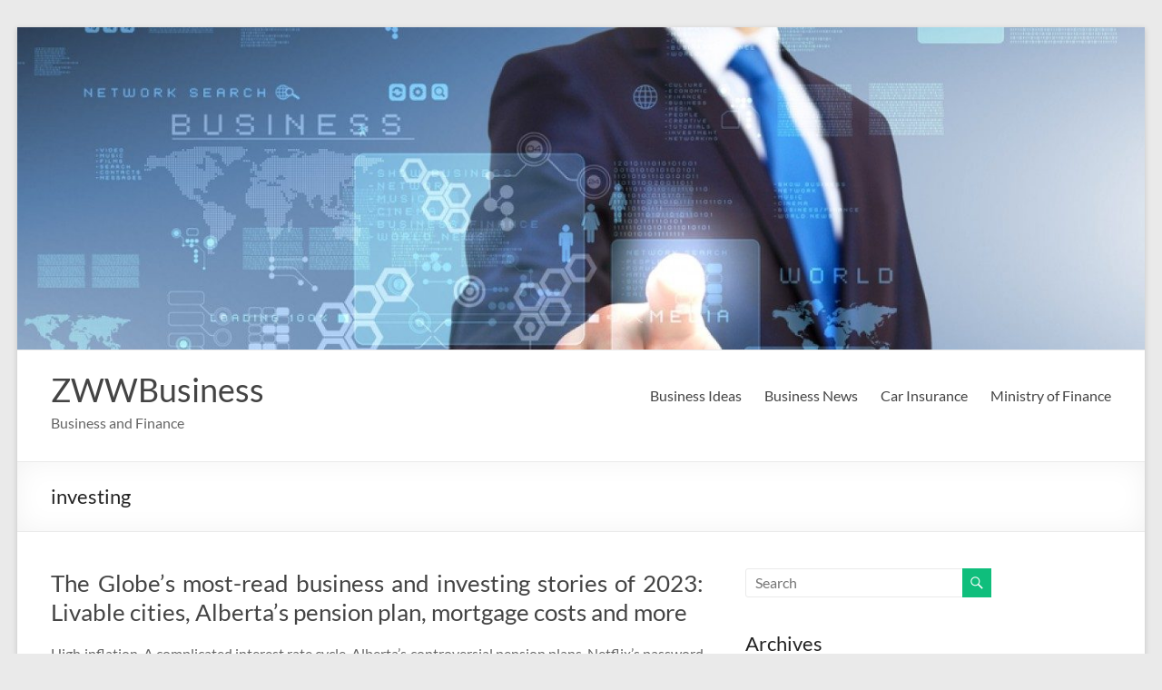

--- FILE ---
content_type: text/html; charset=UTF-8
request_url: http://www.zwwzml.com/tag/investing
body_size: 14760
content:
<!DOCTYPE html>
<!--[if IE 7]>
<html class="ie ie7" lang="en-US">
<![endif]-->
<!--[if IE 8]>
<html class="ie ie8" lang="en-US">
<![endif]-->
<!--[if !(IE 7) & !(IE 8)]><!-->
<html lang="en-US">
<!--<![endif]-->
<head>
	<meta charset="UTF-8" />
	<meta name="viewport" content="width=device-width, initial-scale=1">
	<link rel="profile" href="http://gmpg.org/xfn/11" />
	<title>investing &#8211; ZWWBusiness</title>
<meta name='robots' content='max-image-preview:large' />
<link rel="alternate" type="application/rss+xml" title="ZWWBusiness &raquo; Feed" href="http://www.zwwzml.com/feed" />
<link rel="alternate" type="application/rss+xml" title="ZWWBusiness &raquo; investing Tag Feed" href="http://www.zwwzml.com/tag/investing/feed" />
<style id='wp-img-auto-sizes-contain-inline-css' type='text/css'>
img:is([sizes=auto i],[sizes^="auto," i]){contain-intrinsic-size:3000px 1500px}
/*# sourceURL=wp-img-auto-sizes-contain-inline-css */
</style>
<style id='wp-emoji-styles-inline-css' type='text/css'>

	img.wp-smiley, img.emoji {
		display: inline !important;
		border: none !important;
		box-shadow: none !important;
		height: 1em !important;
		width: 1em !important;
		margin: 0 0.07em !important;
		vertical-align: -0.1em !important;
		background: none !important;
		padding: 0 !important;
	}
/*# sourceURL=wp-emoji-styles-inline-css */
</style>
<style id='wp-block-library-inline-css' type='text/css'>
:root{--wp-block-synced-color:#7a00df;--wp-block-synced-color--rgb:122,0,223;--wp-bound-block-color:var(--wp-block-synced-color);--wp-editor-canvas-background:#ddd;--wp-admin-theme-color:#007cba;--wp-admin-theme-color--rgb:0,124,186;--wp-admin-theme-color-darker-10:#006ba1;--wp-admin-theme-color-darker-10--rgb:0,107,160.5;--wp-admin-theme-color-darker-20:#005a87;--wp-admin-theme-color-darker-20--rgb:0,90,135;--wp-admin-border-width-focus:2px}@media (min-resolution:192dpi){:root{--wp-admin-border-width-focus:1.5px}}.wp-element-button{cursor:pointer}:root .has-very-light-gray-background-color{background-color:#eee}:root .has-very-dark-gray-background-color{background-color:#313131}:root .has-very-light-gray-color{color:#eee}:root .has-very-dark-gray-color{color:#313131}:root .has-vivid-green-cyan-to-vivid-cyan-blue-gradient-background{background:linear-gradient(135deg,#00d084,#0693e3)}:root .has-purple-crush-gradient-background{background:linear-gradient(135deg,#34e2e4,#4721fb 50%,#ab1dfe)}:root .has-hazy-dawn-gradient-background{background:linear-gradient(135deg,#faaca8,#dad0ec)}:root .has-subdued-olive-gradient-background{background:linear-gradient(135deg,#fafae1,#67a671)}:root .has-atomic-cream-gradient-background{background:linear-gradient(135deg,#fdd79a,#004a59)}:root .has-nightshade-gradient-background{background:linear-gradient(135deg,#330968,#31cdcf)}:root .has-midnight-gradient-background{background:linear-gradient(135deg,#020381,#2874fc)}:root{--wp--preset--font-size--normal:16px;--wp--preset--font-size--huge:42px}.has-regular-font-size{font-size:1em}.has-larger-font-size{font-size:2.625em}.has-normal-font-size{font-size:var(--wp--preset--font-size--normal)}.has-huge-font-size{font-size:var(--wp--preset--font-size--huge)}.has-text-align-center{text-align:center}.has-text-align-left{text-align:left}.has-text-align-right{text-align:right}.has-fit-text{white-space:nowrap!important}#end-resizable-editor-section{display:none}.aligncenter{clear:both}.items-justified-left{justify-content:flex-start}.items-justified-center{justify-content:center}.items-justified-right{justify-content:flex-end}.items-justified-space-between{justify-content:space-between}.screen-reader-text{border:0;clip-path:inset(50%);height:1px;margin:-1px;overflow:hidden;padding:0;position:absolute;width:1px;word-wrap:normal!important}.screen-reader-text:focus{background-color:#ddd;clip-path:none;color:#444;display:block;font-size:1em;height:auto;left:5px;line-height:normal;padding:15px 23px 14px;text-decoration:none;top:5px;width:auto;z-index:100000}html :where(.has-border-color){border-style:solid}html :where([style*=border-top-color]){border-top-style:solid}html :where([style*=border-right-color]){border-right-style:solid}html :where([style*=border-bottom-color]){border-bottom-style:solid}html :where([style*=border-left-color]){border-left-style:solid}html :where([style*=border-width]){border-style:solid}html :where([style*=border-top-width]){border-top-style:solid}html :where([style*=border-right-width]){border-right-style:solid}html :where([style*=border-bottom-width]){border-bottom-style:solid}html :where([style*=border-left-width]){border-left-style:solid}html :where(img[class*=wp-image-]){height:auto;max-width:100%}:where(figure){margin:0 0 1em}html :where(.is-position-sticky){--wp-admin--admin-bar--position-offset:var(--wp-admin--admin-bar--height,0px)}@media screen and (max-width:600px){html :where(.is-position-sticky){--wp-admin--admin-bar--position-offset:0px}}

/*# sourceURL=wp-block-library-inline-css */
</style><style id='wp-block-archives-inline-css' type='text/css'>
.wp-block-archives{box-sizing:border-box}.wp-block-archives-dropdown label{display:block}
/*# sourceURL=http://www.zwwzml.com/wp-includes/blocks/archives/style.min.css */
</style>
<style id='wp-block-tag-cloud-inline-css' type='text/css'>
.wp-block-tag-cloud{box-sizing:border-box}.wp-block-tag-cloud.aligncenter{justify-content:center;text-align:center}.wp-block-tag-cloud a{display:inline-block;margin-right:5px}.wp-block-tag-cloud span{display:inline-block;margin-left:5px;text-decoration:none}:root :where(.wp-block-tag-cloud.is-style-outline){display:flex;flex-wrap:wrap;gap:1ch}:root :where(.wp-block-tag-cloud.is-style-outline a){border:1px solid;font-size:unset!important;margin-right:0;padding:1ch 2ch;text-decoration:none!important}
/*# sourceURL=http://www.zwwzml.com/wp-includes/blocks/tag-cloud/style.min.css */
</style>
<style id='global-styles-inline-css' type='text/css'>
:root{--wp--preset--aspect-ratio--square: 1;--wp--preset--aspect-ratio--4-3: 4/3;--wp--preset--aspect-ratio--3-4: 3/4;--wp--preset--aspect-ratio--3-2: 3/2;--wp--preset--aspect-ratio--2-3: 2/3;--wp--preset--aspect-ratio--16-9: 16/9;--wp--preset--aspect-ratio--9-16: 9/16;--wp--preset--color--black: #000000;--wp--preset--color--cyan-bluish-gray: #abb8c3;--wp--preset--color--white: #ffffff;--wp--preset--color--pale-pink: #f78da7;--wp--preset--color--vivid-red: #cf2e2e;--wp--preset--color--luminous-vivid-orange: #ff6900;--wp--preset--color--luminous-vivid-amber: #fcb900;--wp--preset--color--light-green-cyan: #7bdcb5;--wp--preset--color--vivid-green-cyan: #00d084;--wp--preset--color--pale-cyan-blue: #8ed1fc;--wp--preset--color--vivid-cyan-blue: #0693e3;--wp--preset--color--vivid-purple: #9b51e0;--wp--preset--gradient--vivid-cyan-blue-to-vivid-purple: linear-gradient(135deg,rgb(6,147,227) 0%,rgb(155,81,224) 100%);--wp--preset--gradient--light-green-cyan-to-vivid-green-cyan: linear-gradient(135deg,rgb(122,220,180) 0%,rgb(0,208,130) 100%);--wp--preset--gradient--luminous-vivid-amber-to-luminous-vivid-orange: linear-gradient(135deg,rgb(252,185,0) 0%,rgb(255,105,0) 100%);--wp--preset--gradient--luminous-vivid-orange-to-vivid-red: linear-gradient(135deg,rgb(255,105,0) 0%,rgb(207,46,46) 100%);--wp--preset--gradient--very-light-gray-to-cyan-bluish-gray: linear-gradient(135deg,rgb(238,238,238) 0%,rgb(169,184,195) 100%);--wp--preset--gradient--cool-to-warm-spectrum: linear-gradient(135deg,rgb(74,234,220) 0%,rgb(151,120,209) 20%,rgb(207,42,186) 40%,rgb(238,44,130) 60%,rgb(251,105,98) 80%,rgb(254,248,76) 100%);--wp--preset--gradient--blush-light-purple: linear-gradient(135deg,rgb(255,206,236) 0%,rgb(152,150,240) 100%);--wp--preset--gradient--blush-bordeaux: linear-gradient(135deg,rgb(254,205,165) 0%,rgb(254,45,45) 50%,rgb(107,0,62) 100%);--wp--preset--gradient--luminous-dusk: linear-gradient(135deg,rgb(255,203,112) 0%,rgb(199,81,192) 50%,rgb(65,88,208) 100%);--wp--preset--gradient--pale-ocean: linear-gradient(135deg,rgb(255,245,203) 0%,rgb(182,227,212) 50%,rgb(51,167,181) 100%);--wp--preset--gradient--electric-grass: linear-gradient(135deg,rgb(202,248,128) 0%,rgb(113,206,126) 100%);--wp--preset--gradient--midnight: linear-gradient(135deg,rgb(2,3,129) 0%,rgb(40,116,252) 100%);--wp--preset--font-size--small: 13px;--wp--preset--font-size--medium: 20px;--wp--preset--font-size--large: 36px;--wp--preset--font-size--x-large: 42px;--wp--preset--spacing--20: 0.44rem;--wp--preset--spacing--30: 0.67rem;--wp--preset--spacing--40: 1rem;--wp--preset--spacing--50: 1.5rem;--wp--preset--spacing--60: 2.25rem;--wp--preset--spacing--70: 3.38rem;--wp--preset--spacing--80: 5.06rem;--wp--preset--shadow--natural: 6px 6px 9px rgba(0, 0, 0, 0.2);--wp--preset--shadow--deep: 12px 12px 50px rgba(0, 0, 0, 0.4);--wp--preset--shadow--sharp: 6px 6px 0px rgba(0, 0, 0, 0.2);--wp--preset--shadow--outlined: 6px 6px 0px -3px rgb(255, 255, 255), 6px 6px rgb(0, 0, 0);--wp--preset--shadow--crisp: 6px 6px 0px rgb(0, 0, 0);}:root { --wp--style--global--content-size: 760px;--wp--style--global--wide-size: 1160px; }:where(body) { margin: 0; }.wp-site-blocks > .alignleft { float: left; margin-right: 2em; }.wp-site-blocks > .alignright { float: right; margin-left: 2em; }.wp-site-blocks > .aligncenter { justify-content: center; margin-left: auto; margin-right: auto; }:where(.wp-site-blocks) > * { margin-block-start: 24px; margin-block-end: 0; }:where(.wp-site-blocks) > :first-child { margin-block-start: 0; }:where(.wp-site-blocks) > :last-child { margin-block-end: 0; }:root { --wp--style--block-gap: 24px; }:root :where(.is-layout-flow) > :first-child{margin-block-start: 0;}:root :where(.is-layout-flow) > :last-child{margin-block-end: 0;}:root :where(.is-layout-flow) > *{margin-block-start: 24px;margin-block-end: 0;}:root :where(.is-layout-constrained) > :first-child{margin-block-start: 0;}:root :where(.is-layout-constrained) > :last-child{margin-block-end: 0;}:root :where(.is-layout-constrained) > *{margin-block-start: 24px;margin-block-end: 0;}:root :where(.is-layout-flex){gap: 24px;}:root :where(.is-layout-grid){gap: 24px;}.is-layout-flow > .alignleft{float: left;margin-inline-start: 0;margin-inline-end: 2em;}.is-layout-flow > .alignright{float: right;margin-inline-start: 2em;margin-inline-end: 0;}.is-layout-flow > .aligncenter{margin-left: auto !important;margin-right: auto !important;}.is-layout-constrained > .alignleft{float: left;margin-inline-start: 0;margin-inline-end: 2em;}.is-layout-constrained > .alignright{float: right;margin-inline-start: 2em;margin-inline-end: 0;}.is-layout-constrained > .aligncenter{margin-left: auto !important;margin-right: auto !important;}.is-layout-constrained > :where(:not(.alignleft):not(.alignright):not(.alignfull)){max-width: var(--wp--style--global--content-size);margin-left: auto !important;margin-right: auto !important;}.is-layout-constrained > .alignwide{max-width: var(--wp--style--global--wide-size);}body .is-layout-flex{display: flex;}.is-layout-flex{flex-wrap: wrap;align-items: center;}.is-layout-flex > :is(*, div){margin: 0;}body .is-layout-grid{display: grid;}.is-layout-grid > :is(*, div){margin: 0;}body{padding-top: 0px;padding-right: 0px;padding-bottom: 0px;padding-left: 0px;}a:where(:not(.wp-element-button)){text-decoration: underline;}:root :where(.wp-element-button, .wp-block-button__link){background-color: #32373c;border-width: 0;color: #fff;font-family: inherit;font-size: inherit;font-style: inherit;font-weight: inherit;letter-spacing: inherit;line-height: inherit;padding-top: calc(0.667em + 2px);padding-right: calc(1.333em + 2px);padding-bottom: calc(0.667em + 2px);padding-left: calc(1.333em + 2px);text-decoration: none;text-transform: inherit;}.has-black-color{color: var(--wp--preset--color--black) !important;}.has-cyan-bluish-gray-color{color: var(--wp--preset--color--cyan-bluish-gray) !important;}.has-white-color{color: var(--wp--preset--color--white) !important;}.has-pale-pink-color{color: var(--wp--preset--color--pale-pink) !important;}.has-vivid-red-color{color: var(--wp--preset--color--vivid-red) !important;}.has-luminous-vivid-orange-color{color: var(--wp--preset--color--luminous-vivid-orange) !important;}.has-luminous-vivid-amber-color{color: var(--wp--preset--color--luminous-vivid-amber) !important;}.has-light-green-cyan-color{color: var(--wp--preset--color--light-green-cyan) !important;}.has-vivid-green-cyan-color{color: var(--wp--preset--color--vivid-green-cyan) !important;}.has-pale-cyan-blue-color{color: var(--wp--preset--color--pale-cyan-blue) !important;}.has-vivid-cyan-blue-color{color: var(--wp--preset--color--vivid-cyan-blue) !important;}.has-vivid-purple-color{color: var(--wp--preset--color--vivid-purple) !important;}.has-black-background-color{background-color: var(--wp--preset--color--black) !important;}.has-cyan-bluish-gray-background-color{background-color: var(--wp--preset--color--cyan-bluish-gray) !important;}.has-white-background-color{background-color: var(--wp--preset--color--white) !important;}.has-pale-pink-background-color{background-color: var(--wp--preset--color--pale-pink) !important;}.has-vivid-red-background-color{background-color: var(--wp--preset--color--vivid-red) !important;}.has-luminous-vivid-orange-background-color{background-color: var(--wp--preset--color--luminous-vivid-orange) !important;}.has-luminous-vivid-amber-background-color{background-color: var(--wp--preset--color--luminous-vivid-amber) !important;}.has-light-green-cyan-background-color{background-color: var(--wp--preset--color--light-green-cyan) !important;}.has-vivid-green-cyan-background-color{background-color: var(--wp--preset--color--vivid-green-cyan) !important;}.has-pale-cyan-blue-background-color{background-color: var(--wp--preset--color--pale-cyan-blue) !important;}.has-vivid-cyan-blue-background-color{background-color: var(--wp--preset--color--vivid-cyan-blue) !important;}.has-vivid-purple-background-color{background-color: var(--wp--preset--color--vivid-purple) !important;}.has-black-border-color{border-color: var(--wp--preset--color--black) !important;}.has-cyan-bluish-gray-border-color{border-color: var(--wp--preset--color--cyan-bluish-gray) !important;}.has-white-border-color{border-color: var(--wp--preset--color--white) !important;}.has-pale-pink-border-color{border-color: var(--wp--preset--color--pale-pink) !important;}.has-vivid-red-border-color{border-color: var(--wp--preset--color--vivid-red) !important;}.has-luminous-vivid-orange-border-color{border-color: var(--wp--preset--color--luminous-vivid-orange) !important;}.has-luminous-vivid-amber-border-color{border-color: var(--wp--preset--color--luminous-vivid-amber) !important;}.has-light-green-cyan-border-color{border-color: var(--wp--preset--color--light-green-cyan) !important;}.has-vivid-green-cyan-border-color{border-color: var(--wp--preset--color--vivid-green-cyan) !important;}.has-pale-cyan-blue-border-color{border-color: var(--wp--preset--color--pale-cyan-blue) !important;}.has-vivid-cyan-blue-border-color{border-color: var(--wp--preset--color--vivid-cyan-blue) !important;}.has-vivid-purple-border-color{border-color: var(--wp--preset--color--vivid-purple) !important;}.has-vivid-cyan-blue-to-vivid-purple-gradient-background{background: var(--wp--preset--gradient--vivid-cyan-blue-to-vivid-purple) !important;}.has-light-green-cyan-to-vivid-green-cyan-gradient-background{background: var(--wp--preset--gradient--light-green-cyan-to-vivid-green-cyan) !important;}.has-luminous-vivid-amber-to-luminous-vivid-orange-gradient-background{background: var(--wp--preset--gradient--luminous-vivid-amber-to-luminous-vivid-orange) !important;}.has-luminous-vivid-orange-to-vivid-red-gradient-background{background: var(--wp--preset--gradient--luminous-vivid-orange-to-vivid-red) !important;}.has-very-light-gray-to-cyan-bluish-gray-gradient-background{background: var(--wp--preset--gradient--very-light-gray-to-cyan-bluish-gray) !important;}.has-cool-to-warm-spectrum-gradient-background{background: var(--wp--preset--gradient--cool-to-warm-spectrum) !important;}.has-blush-light-purple-gradient-background{background: var(--wp--preset--gradient--blush-light-purple) !important;}.has-blush-bordeaux-gradient-background{background: var(--wp--preset--gradient--blush-bordeaux) !important;}.has-luminous-dusk-gradient-background{background: var(--wp--preset--gradient--luminous-dusk) !important;}.has-pale-ocean-gradient-background{background: var(--wp--preset--gradient--pale-ocean) !important;}.has-electric-grass-gradient-background{background: var(--wp--preset--gradient--electric-grass) !important;}.has-midnight-gradient-background{background: var(--wp--preset--gradient--midnight) !important;}.has-small-font-size{font-size: var(--wp--preset--font-size--small) !important;}.has-medium-font-size{font-size: var(--wp--preset--font-size--medium) !important;}.has-large-font-size{font-size: var(--wp--preset--font-size--large) !important;}.has-x-large-font-size{font-size: var(--wp--preset--font-size--x-large) !important;}
/*# sourceURL=global-styles-inline-css */
</style>

<link rel='stylesheet' id='font-awesome-4-css' href='http://www.zwwzml.com/wp-content/themes/spacious/font-awesome/library/font-awesome/css/v4-shims.min.css?ver=4.7.0' type='text/css' media='all' />
<link rel='stylesheet' id='font-awesome-all-css' href='http://www.zwwzml.com/wp-content/themes/spacious/font-awesome/library/font-awesome/css/all.min.css?ver=6.7.2' type='text/css' media='all' />
<link rel='stylesheet' id='font-awesome-solid-css' href='http://www.zwwzml.com/wp-content/themes/spacious/font-awesome/library/font-awesome/css/solid.min.css?ver=6.7.2' type='text/css' media='all' />
<link rel='stylesheet' id='font-awesome-regular-css' href='http://www.zwwzml.com/wp-content/themes/spacious/font-awesome/library/font-awesome/css/regular.min.css?ver=6.7.2' type='text/css' media='all' />
<link rel='stylesheet' id='font-awesome-brands-css' href='http://www.zwwzml.com/wp-content/themes/spacious/font-awesome/library/font-awesome/css/brands.min.css?ver=6.7.2' type='text/css' media='all' />
<link rel='stylesheet' id='spacious_style-css' href='http://www.zwwzml.com/wp-content/themes/spacious/style.css?ver=6.9' type='text/css' media='all' />
<link rel='stylesheet' id='spacious-genericons-css' href='http://www.zwwzml.com/wp-content/themes/spacious/genericons/genericons.css?ver=3.3.1' type='text/css' media='all' />
<link rel='stylesheet' id='spacious-font-awesome-css' href='http://www.zwwzml.com/wp-content/themes/spacious/font-awesome/css/font-awesome.min.css?ver=4.7.1' type='text/css' media='all' />
<link rel='stylesheet' id='wp-add-custom-css-css' href='http://www.zwwzml.com?display_custom_css=css&#038;ver=6.9' type='text/css' media='all' />
<script type="text/javascript" src="http://www.zwwzml.com/wp-includes/js/jquery/jquery.min.js?ver=3.7.1" id="jquery-core-js"></script>
<script type="text/javascript" src="http://www.zwwzml.com/wp-includes/js/jquery/jquery-migrate.min.js?ver=3.4.1" id="jquery-migrate-js"></script>
<script type="text/javascript" src="http://www.zwwzml.com/wp-content/themes/spacious/js/spacious-custom.js?ver=6.9" id="spacious-custom-js"></script>
<link rel="https://api.w.org/" href="http://www.zwwzml.com/wp-json/" /><link rel="alternate" title="JSON" type="application/json" href="http://www.zwwzml.com/wp-json/wp/v2/tags/1122" /><link rel="EditURI" type="application/rsd+xml" title="RSD" href="http://www.zwwzml.com/xmlrpc.php?rsd" />
<meta name="generator" content="WordPress 6.9" />
<link rel="icon" href="http://www.zwwzml.com/wp-content/uploads/2018/06/cropped-zwwzml-32x32.png" sizes="32x32" />
<link rel="icon" href="http://www.zwwzml.com/wp-content/uploads/2018/06/cropped-zwwzml-192x192.png" sizes="192x192" />
<link rel="apple-touch-icon" href="http://www.zwwzml.com/wp-content/uploads/2018/06/cropped-zwwzml-180x180.png" />
<meta name="msapplication-TileImage" content="http://www.zwwzml.com/wp-content/uploads/2018/06/cropped-zwwzml-270x270.png" />
</head>

<body class="archive tag tag-investing tag-1122 wp-embed-responsive wp-theme-spacious  narrow-1218">


<div id="page" class="hfeed site">
	<a class="skip-link screen-reader-text" href="#main">Skip to content</a>

	
	
	<header id="masthead" class="site-header clearfix spacious-header-display-one">

		
		<div id="wp-custom-header" class="wp-custom-header"><img src="http://www.zwwzml.com/wp-content/uploads/2018/06/cropped-zwwzmlheader.jpg" class="header-image" width="1400" height="400" alt="ZWWBusiness"></div>
		<div id="header-text-nav-container" class="">

			<div class="inner-wrap" id="spacious-header-display-one">

				<div id="header-text-nav-wrap" class="clearfix">
					<div id="header-left-section">
						
						<div id="header-text" class="">
															<h3 id="site-title">
									<a href="http://www.zwwzml.com/"
									   title="ZWWBusiness"
									   rel="home">ZWWBusiness</a>
								</h3>
														<p id="site-description">Business and Finance</p>
							<!-- #site-description -->
						</div><!-- #header-text -->

					</div><!-- #header-left-section -->
					<div id="header-right-section">
						
													<div class="header-action">
															</div>
						
						
		<nav id="site-navigation" class="main-navigation clearfix   " role="navigation">
			<p class="menu-toggle">
				<span class="screen-reader-text">Menu</span>
			</p>
			<div class="menu-primary-container"><ul id="menu-top-menu" class="menu"><li id="menu-item-8" class="menu-item menu-item-type-taxonomy menu-item-object-category menu-item-8"><a href="http://www.zwwzml.com/category/business-ideas">Business Ideas</a></li>
<li id="menu-item-9" class="menu-item menu-item-type-taxonomy menu-item-object-category menu-item-9"><a href="http://www.zwwzml.com/category/business-news">Business News</a></li>
<li id="menu-item-10" class="menu-item menu-item-type-taxonomy menu-item-object-category menu-item-10"><a href="http://www.zwwzml.com/category/car-insurance">Car Insurance</a></li>
<li id="menu-item-11" class="menu-item menu-item-type-taxonomy menu-item-object-category menu-item-11"><a href="http://www.zwwzml.com/category/ministry-of-finance">Ministry of Finance</a></li>
</ul></div>		</nav>

		
					</div><!-- #header-right-section -->

				</div><!-- #header-text-nav-wrap -->
			</div><!-- .inner-wrap -->
					</div><!-- #header-text-nav-container -->

		
						<div class="header-post-title-container clearfix">
					<div class="inner-wrap">
						<div class="post-title-wrapper">
																								<h1 class="header-post-title-class">investing</h1>
																						</div>
											</div>
				</div>
					</header>
			<div id="main" class="clearfix">
		<div class="inner-wrap">

	
	<div id="primary">
		<div id="content" class="clearfix">

			
				
					
<article id="post-1370" class="post-1370 post type-post status-publish format-standard hentry category-business-news tag-albertas tag-business tag-cities tag-costs tag-globes tag-investing tag-livable tag-mortgage tag-mostread tag-pension tag-plan tag-stories">
	
		<header class="entry-header">
	<h2 class="entry-title">
		<a href="http://www.zwwzml.com/the-globes-most-read-business-and-investing-stories-of-2023-livable-cities-albertas-pension-plan-mortgage-costs-and-more.html" title="The Globe’s most-read business and investing stories of 2023: Livable cities, Alberta&#8217;s pension plan, mortgage costs and more">The Globe’s most-read business and investing stories of 2023: Livable cities, Alberta&#8217;s pension plan, mortgage costs and more</a>
	</h2><!-- .entry-title -->
	</header>
	
	
	<div class="entry-content clearfix">
		<div id="">
<p class="c-article-body__text text-pr-5">High inflation. A complicated interest rate cycle. Alberta’s controversial pension plans. Netflix’s password sharing crackdown. Canada’s most livable cities. Rising mortgages payments. Recession fears. It’s safe to say that there has been no shortage of news this year.</p>
<p class="c-article-body__text text-pr-5">In the final weekly digest of 2023, we’re taking a look back at The Globe’s most-read business and investing stories of the entire year. Get caught up on the biggest stories that resonated with readers on a variety of topics from housing, debt, critical minerals and more.</p>
<h2 class="text-pb-6 hl2 mt-40 mb-24 c-article-body__subheading-v2 c-article-body__subheading-v2--level2 c-article-body__subheading-v2--regular">‘We’re barely making it’: Eight Canadian stories reveal the pain of soaring mortgage costs</h2>
<figure class="BodyImage__BodyImagePhoto-xeeopr-0 hMuyCA"><span class="u-visually-hidden">Open this photo in gallery:</span><picture class="l-media"><source srcset="https://www.theglobeandmail.com/resizer/v2/UPFNHVU4ZNFRZBLPNIUKDLXTCU.JPG?auth=b7338d9b7843436d138c0b7ef63cf8f1fe94e8d4c98f1f94029586b7feca597e&amp;width=1200&amp;quality=80 1200w" sizes="940px" media="(min-width: 80rem)" type="image/jpeg"/><source srcset="https://www.theglobeandmail.com/resizer/v2/UPFNHVU4ZNFRZBLPNIUKDLXTCU.JPG?auth=b7338d9b7843436d138c0b7ef63cf8f1fe94e8d4c98f1f94029586b7feca597e&amp;width=900&amp;quality=80 900w" sizes="690px" media="(min-width: 48rem) and (max-width: 79.9rem)" type="image/jpeg"/><source srcset="https://www.theglobeandmail.com/resizer/v2/UPFNHVU4ZNFRZBLPNIUKDLXTCU.JPG?auth=b7338d9b7843436d138c0b7ef63cf8f1fe94e8d4c98f1f94029586b7feca597e&amp;width=600&amp;quality=80 600w" sizes="100vw" media="(max-width: 47.9rem)" type="image/jpeg"/></picture><figcaption class="c-image-figcap c-image-figcap--block">
<div class="figcap-grid">
<div class="figcap-cc">
<p class="figcap-text"><span class="caption text-gmr-4">Colin Tran wants to purchase a home, but can&#8217;t afford high mortgage costs. Instead he&#8217;s saving using the new First Home Savings Account.</span><span class="credit text-gmr-5">JASON FRANSON/The Globe and Mail</span></p>
</div>
</div>
</figcaption></figure>
<p class="c-article-body__text text-pr-5">In a year of high inflation and housing unaffordability, Canadian homeowners were especially feeling the squeeze of interest rates. Irene Galea spoke to Canadians facing difficult decisions in order to continue paying off their loans. They’re deferring retirement, cutting back expenses and worrying about how they will cover their next mortgage payment. Some are even lengthening their mortgage amortization, stretching out the duration of their payments from 15 or 25 years to 30 years or beyond to keep their payments down. These are their stories.</p>
<h2 class="text-pb-6 hl2 mt-40 mb-24 c-article-body__subheading-v2 c-article-body__subheading-v2--level2 c-article-body__subheading-v2--regular">Opinion: Netflix’s desperate crackdown on password sharing shows it might fail like Blockbuster</h2>
<figure class="BodyImage__BodyImagePhoto-xeeopr-0 hMuyCA"><span class="u-visually-hidden">Open this photo in gallery:</span><picture class="l-media"><source srcset="https://www.theglobeandmail.com/resizer/v2/CYTKPJOCI5JNVCDFCPMMUUVNRU.JPG?auth=74511fd178ddacabec9a4b7e190b53b6d6fb6ebc11b024690efd70b18710e330&amp;width=1200&amp;quality=80 1200w" sizes="940px" media="(min-width: 80rem)" type="image/jpeg"/><source srcset="https://www.theglobeandmail.com/resizer/v2/CYTKPJOCI5JNVCDFCPMMUUVNRU.JPG?auth=74511fd178ddacabec9a4b7e190b53b6d6fb6ebc11b024690efd70b18710e330&amp;width=900&amp;quality=80 900w" sizes="690px" media="(min-width: 48rem) and (max-width: 79.9rem)" type="image/jpeg"/><source srcset="https://www.theglobeandmail.com/resizer/v2/CYTKPJOCI5JNVCDFCPMMUUVNRU.JPG?auth=74511fd178ddacabec9a4b7e190b53b6d6fb6ebc11b024690efd70b18710e330&amp;width=600&amp;quality=80 600w" sizes="100vw" media="(max-width: 47.9rem)" type="image/jpeg"/><img decoding="async" class="c-image" width="600" height="400" src="https://www.theglobeandmail.com/resizer/v2/CYTKPJOCI5JNVCDFCPMMUUVNRU.JPG?auth=74511fd178ddacabec9a4b7e190b53b6d6fb6ebc11b024690efd70b18710e330&amp;width=600&amp;quality=80" alt="" loading="lazy" fetchpriority="auto"/></picture><figcaption class="c-image-figcap c-image-figcap--block">
<div class="figcap-grid">
<div class="figcap-cc">
<p class="figcap-text"><span class="caption text-gmr-4">This photo shows a logo for Netflix on a remote control in Portland, Ore.</span><span class="credit text-gmr-5">Jenny Kane/The Associated Press</span></p>
</div>
</div>
</figcaption></figure>
<p class="c-article-body__text text-pr-5">When Netflix announced in February that it would crack down on password sharing, Canadians users were left questioning whether it was still worth paying the subscription fee. In a column for The Globe and Mail, Ken Birch, director of the Institute for Technoscience and Society at York University, raises the question of whether the move – and Netflix’s business model and monetization strategy – is viable in the long-run. He writes: “Netflix is facing a self-defeating cycle with its subscription changes.” Fast forward to the end of the year, Netflix has reported strong third-quarter results and increased its subscriber base – sending shares surging.</p>
<h2 class="text-pb-6 hl2 mt-40 mb-24 c-article-body__subheading-v2 c-article-body__subheading-v2--level2 c-article-body__subheading-v2--regular">The 100 most livable cities in Canada</h2>
<figure class="BodyImage__BodyImagePhoto-xeeopr-0 hMuyCA"><span class="u-visually-hidden">Open this photo in gallery:</span><picture class="l-media"><source srcset="https://www.theglobeandmail.com/resizer/v2/34PGV7ZOINGOTL6S2TOB6H2NHI.jpg?auth=125871a2acbea43f36552b328bab3e803564cab110dd8ab1f9d886de9639de21&amp;width=1200&amp;quality=80 1200w" sizes="940px" media="(min-width: 80rem)" type="image/jpeg"/><source srcset="https://www.theglobeandmail.com/resizer/v2/34PGV7ZOINGOTL6S2TOB6H2NHI.jpg?auth=125871a2acbea43f36552b328bab3e803564cab110dd8ab1f9d886de9639de21&amp;width=900&amp;quality=80 900w" sizes="690px" media="(min-width: 48rem) and (max-width: 79.9rem)" type="image/jpeg"/><source srcset="https://www.theglobeandmail.com/resizer/v2/34PGV7ZOINGOTL6S2TOB6H2NHI.jpg?auth=125871a2acbea43f36552b328bab3e803564cab110dd8ab1f9d886de9639de21&amp;width=600&amp;quality=80 600w" sizes="100vw" media="(max-width: 47.9rem)" type="image/jpeg"/><img decoding="async" class="c-image" width="600" height="400" src="https://www.theglobeandmail.com/resizer/v2/34PGV7ZOINGOTL6S2TOB6H2NHI.jpg?auth=125871a2acbea43f36552b328bab3e803564cab110dd8ab1f9d886de9639de21&amp;width=600&amp;quality=80" alt="" loading="lazy" fetchpriority="auto"/></picture><figcaption class="c-image-figcap c-image-figcap--block">
<div class="figcap-grid">
<div class="figcap-cc">
<p class="figcap-text"><span class="credit text-gmr-5">Illustration by Kathleen Fu</span></p>
</div>
</div>
</figcaption></figure>
<p class="c-article-body__text text-pr-5">One of The Globe’s popular stories of the year in general was the inaugural ranking of Canada’s 100 most livable cities. The data-driven list places an emphasis </p></div>&hellip; <a href="http://www.zwwzml.com/the-globes-most-read-business-and-investing-stories-of-2023-livable-cities-albertas-pension-plan-mortgage-costs-and-more.html" class="read-more">Read more </a>	</div>

	<footer class="entry-meta-bar clearfix"><div class="entry-meta clearfix">
			<span class="by-author author vcard"><a class="url fn n"
			                                        href="http://www.zwwzml.com/author/admin">admin</a></span>

			<span class="date"><a href="http://www.zwwzml.com/the-globes-most-read-business-and-investing-stories-of-2023-livable-cities-albertas-pension-plan-mortgage-costs-and-more.html" title="7:41 pm" rel="bookmark"><time class="entry-date published" datetime="2023-12-24T19:41:17+00:00">December 24, 2023</time><time class="updated" datetime="2023-12-24T19:41:19+00:00">December 24, 2023</time></a></span>				<span class="category"><a href="http://www.zwwzml.com/category/business-news" rel="category tag">Business News</a></span>
									<span class="read-more-link">
						<a class="read-more"
						   href="http://www.zwwzml.com/the-globes-most-read-business-and-investing-stories-of-2023-livable-cities-albertas-pension-plan-mortgage-costs-and-more.html">Read more</a>
					</span>
					</div></footer>
	</article>

				
					
<article id="post-1290" class="post-1290 post type-post status-publish format-standard hentry category-business-news tag-business tag-canadian tag-company tag-globes tag-hacked tag-investing tag-news tag-quiz tag-week">
	
		<header class="entry-header">
	<h2 class="entry-title">
		<a href="http://www.zwwzml.com/which-canadian-company-was-hacked-this-week-take-the-globes-business-and-investing-news-quiz.html" title="Which Canadian company was hacked this week? Take The Globe’s business and investing news quiz">Which Canadian company was hacked this week? Take The Globe’s business and investing news quiz</a>
	</h2><!-- .entry-title -->
	</header>
	
	
	<div class="entry-content clearfix">
		<div id="">
<p class="c-article-body__text text-pr-5"><i>Welcome to The Globe and Mail’s </i><i>business and investing news quiz</i><i>. Join us each week to test your knowledge of the stories making the headlines. Our business reporters come up with the questions, and you can show us what you know.</i></p>
<p class="c-article-body__text text-pr-5"><b>This week in business and investing</b>: The former chief executive officer of a noted Canadian company came out of retirement to retake the reins of a business she started more than three decades ago, after the previous boss quit – just one year into the gig. The last year has been fairly tumultuous for the company, with leadership shakeups, a cyberattack, the exit of half of its board and competitive pressures in the industry.</p>
<p class="c-article-body__text text-pr-5"><b>Meanwhile,</b> a U.S.-based software company also attempted to bring back former staffers – this time, employees that were part of mass layoffs. The business offered relatively plush<i> </i>perks, as part of its pitch to ex-staffers to return. Elsewhere, borrowing costs remain sky-high, and a Canadian province wants to separate – from the federal pension program, that is.</p>
<p class="c-article-body__text text-pr-5"><b>Do you remember these stories? </b>Take our quiz below to test your recall for the week ending Sept. 21.</p>
<hr class="article-divider"/>
<div class="rawHtml">
<div id="quiz" class="gi">
<div class="question-list">
<p><!-- QUESTION TEMPLATE - Add one of these blocks for each question --></p>
<div class="question-grp" data-res="a">
<p><span class="question-index">1</span>&#8216;If you want to bring in the ______ CEOs and whip them with wet noodles, you can do that,&#8217; Prof. Christopher Ragan said about executives from which industry?</p>
<div class="answers">
<p>a. Grocery</p>
<p>b. Bank</p>
<p>c. Entertainment</p>
<p>d. Oil and gas</p>
</div>
<div class="description">
<p>a. <strong>Grocery</strong>. Prof. Ragan was referring to the move by the federal government to summon grocery chain executives to Ottawa to testify over food inflation (still far above most other components CPI data).</p>
</div>
</div>
<p><!-- END QUESTION TEMPLATE --></p>
<p><!-- QUESTION TEMPLATE - Add one of these blocks for each question --></p>
<div class="question-grp" data-res="b">
<p><span class="question-index">2</span>Founder and former CEO ____ announced she&#8217;s coming out of retirement to retake the helm of _____, the company she founded 30 years ago.</p>
<div class="answers">
<p>a. Arlene Dickinson, Indigo</p>
<p>b. Heather Reisman, Indigo</p>
<p>c. Margaret Atwood, Indigo</p>
<p>d. Arlene Dickinson, Chapters</p>
</div>
<div class="description">
<p>b. <strong>Heather Reisman</strong>. It&#8217;s the latest in a year of leadership shakeups at the bookseller; in early September, Indigo announced the departure of its CEO and president after just one year in the job.</p>
</div>
</div>
<p><!-- END QUESTION TEMPLATE --></p>
<p><!-- QUESTION TEMPLATE - Add one of these blocks for each question --></p>
<div class="question-grp" data-res="c">
<p><span class="question-index">3</span>The Walt Disney Company said it would be doubling its capital expenditure into its parks division as Disney+ continues to see losses. How much will they invest in parks in the next 10 years?</p>
<div class="answers">
<p>a. US$33-billion</p>
<p>b. US$100-billion</p>
<p>c. US$60-billion</p>
<p>d. US$50-billion</p>
</div>
</div>
<p><!-- END QUESTION TEMPLATE --></p>
<p><!-- QUESTION TEMPLATE - Add one of these blocks for each question --></p>
<div class="question-grp" data-res="a">
<p><span class="question-index">4</span>Yet another Canadian company was the victim of cyberattacks this week. Which company announced </p></div></div></div></div></div>&hellip; <a href="http://www.zwwzml.com/which-canadian-company-was-hacked-this-week-take-the-globes-business-and-investing-news-quiz.html" class="read-more">Read more </a>	</div>

	<footer class="entry-meta-bar clearfix"><div class="entry-meta clearfix">
			<span class="by-author author vcard"><a class="url fn n"
			                                        href="http://www.zwwzml.com/author/admin">admin</a></span>

			<span class="date"><a href="http://www.zwwzml.com/which-canadian-company-was-hacked-this-week-take-the-globes-business-and-investing-news-quiz.html" title="4:32 pm" rel="bookmark"><time class="entry-date published" datetime="2023-09-23T16:32:12+00:00">September 23, 2023</time></a></span>				<span class="category"><a href="http://www.zwwzml.com/category/business-news" rel="category tag">Business News</a></span>
									<span class="read-more-link">
						<a class="read-more"
						   href="http://www.zwwzml.com/which-canadian-company-was-hacked-this-week-take-the-globes-business-and-investing-news-quiz.html">Read more</a>
					</span>
					</div></footer>
	</article>

				
				
			
		</div><!-- #content -->
	</div><!-- #primary -->

	
<div id="secondary">
			
		<aside id="search-4" class="widget widget_search"><form action="http://www.zwwzml.com/" class="search-form searchform clearfix" method="get">
	<div class="search-wrap">
		<input type="text" placeholder="Search" class="s field" name="s">
		<button class="search-icon" type="submit"></button>
	</div>
</form><!-- .searchform --></aside><aside id="magenet_widget-2" class="widget widget_magenet_widget"><aside class="widget magenet_widget_box"><div class="mads-block"></div></aside></aside><aside id="archives-2" class="widget widget_archive"><h3 class="widget-title"><span>Archives</span></h3>		<label class="screen-reader-text" for="archives-dropdown-2">Archives</label>
		<select id="archives-dropdown-2" name="archive-dropdown">
			
			<option value="">Select Month</option>
				<option value='http://www.zwwzml.com/2025/02'> February 2025 </option>
	<option value='http://www.zwwzml.com/2024/11'> November 2024 </option>
	<option value='http://www.zwwzml.com/2024/10'> October 2024 </option>
	<option value='http://www.zwwzml.com/2024/06'> June 2024 </option>
	<option value='http://www.zwwzml.com/2024/05'> May 2024 </option>
	<option value='http://www.zwwzml.com/2024/04'> April 2024 </option>
	<option value='http://www.zwwzml.com/2024/03'> March 2024 </option>
	<option value='http://www.zwwzml.com/2024/02'> February 2024 </option>
	<option value='http://www.zwwzml.com/2024/01'> January 2024 </option>
	<option value='http://www.zwwzml.com/2023/12'> December 2023 </option>
	<option value='http://www.zwwzml.com/2023/11'> November 2023 </option>
	<option value='http://www.zwwzml.com/2023/10'> October 2023 </option>
	<option value='http://www.zwwzml.com/2023/09'> September 2023 </option>
	<option value='http://www.zwwzml.com/2023/08'> August 2023 </option>
	<option value='http://www.zwwzml.com/2023/07'> July 2023 </option>
	<option value='http://www.zwwzml.com/2023/06'> June 2023 </option>
	<option value='http://www.zwwzml.com/2023/05'> May 2023 </option>
	<option value='http://www.zwwzml.com/2023/04'> April 2023 </option>
	<option value='http://www.zwwzml.com/2023/03'> March 2023 </option>
	<option value='http://www.zwwzml.com/2022/12'> December 2022 </option>
	<option value='http://www.zwwzml.com/2022/11'> November 2022 </option>
	<option value='http://www.zwwzml.com/2022/10'> October 2022 </option>
	<option value='http://www.zwwzml.com/2022/09'> September 2022 </option>
	<option value='http://www.zwwzml.com/2022/08'> August 2022 </option>
	<option value='http://www.zwwzml.com/2022/07'> July 2022 </option>
	<option value='http://www.zwwzml.com/2022/06'> June 2022 </option>
	<option value='http://www.zwwzml.com/2022/05'> May 2022 </option>
	<option value='http://www.zwwzml.com/2022/04'> April 2022 </option>
	<option value='http://www.zwwzml.com/2022/03'> March 2022 </option>
	<option value='http://www.zwwzml.com/2022/02'> February 2022 </option>
	<option value='http://www.zwwzml.com/2022/01'> January 2022 </option>
	<option value='http://www.zwwzml.com/2021/12'> December 2021 </option>
	<option value='http://www.zwwzml.com/2021/11'> November 2021 </option>
	<option value='http://www.zwwzml.com/2021/10'> October 2021 </option>
	<option value='http://www.zwwzml.com/2021/09'> September 2021 </option>
	<option value='http://www.zwwzml.com/2021/08'> August 2021 </option>
	<option value='http://www.zwwzml.com/2021/07'> July 2021 </option>
	<option value='http://www.zwwzml.com/2021/06'> June 2021 </option>
	<option value='http://www.zwwzml.com/2021/05'> May 2021 </option>
	<option value='http://www.zwwzml.com/2021/04'> April 2021 </option>
	<option value='http://www.zwwzml.com/2021/03'> March 2021 </option>
	<option value='http://www.zwwzml.com/2021/02'> February 2021 </option>
	<option value='http://www.zwwzml.com/2021/01'> January 2021 </option>
	<option value='http://www.zwwzml.com/2020/12'> December 2020 </option>
	<option value='http://www.zwwzml.com/2020/03'> March 2020 </option>
	<option value='http://www.zwwzml.com/2019/09'> September 2019 </option>
	<option value='http://www.zwwzml.com/2019/08'> August 2019 </option>
	<option value='http://www.zwwzml.com/2019/05'> May 2019 </option>
	<option value='http://www.zwwzml.com/2019/04'> April 2019 </option>
	<option value='http://www.zwwzml.com/2019/03'> March 2019 </option>
	<option value='http://www.zwwzml.com/2019/02'> February 2019 </option>
	<option value='http://www.zwwzml.com/2019/01'> January 2019 </option>
	<option value='http://www.zwwzml.com/2018/12'> December 2018 </option>
	<option value='http://www.zwwzml.com/2018/11'> November 2018 </option>
	<option value='http://www.zwwzml.com/2018/10'> October 2018 </option>
	<option value='http://www.zwwzml.com/2018/09'> September 2018 </option>
	<option value='http://www.zwwzml.com/2018/08'> August 2018 </option>
	<option value='http://www.zwwzml.com/2018/07'> July 2018 </option>
	<option value='http://www.zwwzml.com/2018/06'> June 2018 </option>
	<option value='http://www.zwwzml.com/2018/05'> May 2018 </option>
	<option value='http://www.zwwzml.com/2018/04'> April 2018 </option>
	<option value='http://www.zwwzml.com/2018/03'> March 2018 </option>
	<option value='http://www.zwwzml.com/2018/02'> February 2018 </option>
	<option value='http://www.zwwzml.com/2018/01'> January 2018 </option>
	<option value='http://www.zwwzml.com/2017/12'> December 2017 </option>
	<option value='http://www.zwwzml.com/2017/11'> November 2017 </option>
	<option value='http://www.zwwzml.com/2017/10'> October 2017 </option>
	<option value='http://www.zwwzml.com/2017/09'> September 2017 </option>
	<option value='http://www.zwwzml.com/2017/08'> August 2017 </option>
	<option value='http://www.zwwzml.com/2017/07'> July 2017 </option>
	<option value='http://www.zwwzml.com/2017/06'> June 2017 </option>

		</select>

			<script type="text/javascript">
/* <![CDATA[ */

( ( dropdownId ) => {
	const dropdown = document.getElementById( dropdownId );
	function onSelectChange() {
		setTimeout( () => {
			if ( 'escape' === dropdown.dataset.lastkey ) {
				return;
			}
			if ( dropdown.value ) {
				document.location.href = dropdown.value;
			}
		}, 250 );
	}
	function onKeyUp( event ) {
		if ( 'Escape' === event.key ) {
			dropdown.dataset.lastkey = 'escape';
		} else {
			delete dropdown.dataset.lastkey;
		}
	}
	function onClick() {
		delete dropdown.dataset.lastkey;
	}
	dropdown.addEventListener( 'keyup', onKeyUp );
	dropdown.addEventListener( 'click', onClick );
	dropdown.addEventListener( 'change', onSelectChange );
})( "archives-dropdown-2" );

//# sourceURL=WP_Widget_Archives%3A%3Awidget
/* ]]> */
</script>
</aside>
		<aside id="recent-posts-2" class="widget widget_recent_entries">
		<h3 class="widget-title"><span>Recent Posts</span></h3>
		<ul>
											<li>
					<a href="http://www.zwwzml.com/cfd-trading-glossary-deciphering-essential-terms-and-concepts.html">CFD Trading Glossary: Deciphering Essential Terms and Concepts</a>
											<span class="post-date">February 26, 2025</span>
									</li>
											<li>
					<a href="http://www.zwwzml.com/moissanite-the-affordable-luxury-for-uk-brides.html">Moissanite: The Affordable Luxury for UK Brides</a>
											<span class="post-date">November 27, 2024</span>
									</li>
											<li>
					<a href="http://www.zwwzml.com/email-hosting-vs-website-hosting-what-is-the-difference.html">Email Hosting vs Website Hosting: What Is The Difference?</a>
											<span class="post-date">October 31, 2024</span>
									</li>
											<li>
					<a href="http://www.zwwzml.com/boeings-largest-plant-in-panic-mode-amid-safety-crisis-say-workers-and-union-officials-boeing.html">Boeing’s largest plant in ‘panic mode’ amid safety crisis, say workers and union officials | Boeing</a>
											<span class="post-date">June 4, 2024</span>
									</li>
											<li>
					<a href="http://www.zwwzml.com/how-business-leaders-can-lift-up-underrepresented-entrepreneurs.html">How Business Leaders Can Lift Up Underrepresented Entrepreneurs</a>
											<span class="post-date">June 2, 2024</span>
									</li>
					</ul>

		</aside><aside id="nav_menu-2" class="widget widget_nav_menu"><h3 class="widget-title"><span>Menu</span></h3><div class="menu-top-menu-container"><ul id="menu-top-menu-1" class="menu"><li class="menu-item menu-item-type-taxonomy menu-item-object-category menu-item-8"><a href="http://www.zwwzml.com/category/business-ideas">Business Ideas</a></li>
<li class="menu-item menu-item-type-taxonomy menu-item-object-category menu-item-9"><a href="http://www.zwwzml.com/category/business-news">Business News</a></li>
<li class="menu-item menu-item-type-taxonomy menu-item-object-category menu-item-10"><a href="http://www.zwwzml.com/category/car-insurance">Car Insurance</a></li>
<li class="menu-item menu-item-type-taxonomy menu-item-object-category menu-item-11"><a href="http://www.zwwzml.com/category/ministry-of-finance">Ministry of Finance</a></li>
</ul></div></aside><aside id="nav_menu-6" class="widget widget_nav_menu"><h3 class="widget-title"><span>About Us</span></h3><div class="menu-about-us-container"><ul id="menu-about-us" class="menu"><li id="menu-item-23" class="menu-item menu-item-type-post_type menu-item-object-page menu-item-23"><a href="http://www.zwwzml.com/advertise-here">Advertise Here</a></li>
<li id="menu-item-22" class="menu-item menu-item-type-post_type menu-item-object-page menu-item-22"><a href="http://www.zwwzml.com/contact-us">Contact Us</a></li>
<li id="menu-item-21" class="menu-item menu-item-type-post_type menu-item-object-page menu-item-21"><a href="http://www.zwwzml.com/disclosure-policy">Disclosure Policy</a></li>
<li id="menu-item-20" class="menu-item menu-item-type-post_type menu-item-object-page menu-item-20"><a href="http://www.zwwzml.com/sitemap">Sitemap</a></li>
</ul></div></aside><aside id="block-2" class="widget widget_block widget_tag_cloud"><p class="wp-block-tag-cloud"><a href="http://www.zwwzml.com/tag/automobile" class="tag-cloud-link tag-link-35 tag-link-position-1" style="font-size: 10.896551724138pt;" aria-label="automobile (19 items)">automobile</a>
<a href="http://www.zwwzml.com/tag/automotive" class="tag-cloud-link tag-link-43 tag-link-position-2" style="font-size: 9.0620689655172pt;" aria-label="automotive (12 items)">automotive</a>
<a href="http://www.zwwzml.com/tag/aviva" class="tag-cloud-link tag-link-432 tag-link-position-3" style="font-size: 8.3862068965517pt;" aria-label="aviva (10 items)">aviva</a>
<a href="http://www.zwwzml.com/tag/begin" class="tag-cloud-link tag-link-14 tag-link-position-4" style="font-size: 11.28275862069pt;" aria-label="begin (21 items)">begin</a>
<a href="http://www.zwwzml.com/tag/business" class="tag-cloud-link tag-link-16 tag-link-position-5" style="font-size: 22pt;" aria-label="business (283 items)">business</a>
<a href="http://www.zwwzml.com/tag/businesses" class="tag-cloud-link tag-link-529 tag-link-position-6" style="font-size: 10.703448275862pt;" aria-label="businesses (18 items)">businesses</a>
<a href="http://www.zwwzml.com/tag/concept" class="tag-cloud-link tag-link-11 tag-link-position-7" style="font-size: 8.3862068965517pt;" aria-label="concept (10 items)">concept</a>
<a href="http://www.zwwzml.com/tag/concepts" class="tag-cloud-link tag-link-53 tag-link-position-8" style="font-size: 9.0620689655172pt;" aria-label="concepts (12 items)">concepts</a>
<a href="http://www.zwwzml.com/tag/coverage" class="tag-cloud-link tag-link-36 tag-link-position-9" style="font-size: 11.28275862069pt;" aria-label="coverage (21 items)">coverage</a>
<a href="http://www.zwwzml.com/tag/czech" class="tag-cloud-link tag-link-285 tag-link-position-10" style="font-size: 8pt;" aria-label="czech (9 items)">czech</a>
<a href="http://www.zwwzml.com/tag/division" class="tag-cloud-link tag-link-62 tag-link-position-11" style="font-size: 10.510344827586pt;" aria-label="division (17 items)">division</a>
<a href="http://www.zwwzml.com/tag/economic" class="tag-cloud-link tag-link-18 tag-link-position-12" style="font-size: 11.28275862069pt;" aria-label="economic (21 items)">economic</a>
<a href="http://www.zwwzml.com/tag/enterprise" class="tag-cloud-link tag-link-10 tag-link-position-13" style="font-size: 16.013793103448pt;" aria-label="enterprise (66 items)">enterprise</a>
<a href="http://www.zwwzml.com/tag/entrepreneurs" class="tag-cloud-link tag-link-86 tag-link-position-14" style="font-size: 8pt;" aria-label="entrepreneurs (9 items)">entrepreneurs</a>
<a href="http://www.zwwzml.com/tag/federal" class="tag-cloud-link tag-link-173 tag-link-position-15" style="font-size: 8.3862068965517pt;" aria-label="federal (10 items)">federal</a>
<a href="http://www.zwwzml.com/tag/finance" class="tag-cloud-link tag-link-20 tag-link-position-16" style="font-size: 18.041379310345pt;" aria-label="finance (109 items)">finance</a>
<a href="http://www.zwwzml.com/tag/financial" class="tag-cloud-link tag-link-34 tag-link-position-17" style="font-size: 13.11724137931pt;" aria-label="financial (33 items)">financial</a>
<a href="http://www.zwwzml.com/tag/headlines" class="tag-cloud-link tag-link-127 tag-link-position-18" style="font-size: 8.7724137931034pt;" aria-label="headlines (11 items)">headlines</a>
<a href="http://www.zwwzml.com/tag/ideas" class="tag-cloud-link tag-link-17 tag-link-position-19" style="font-size: 16.110344827586pt;" aria-label="ideas (68 items)">ideas</a>
<a href="http://www.zwwzml.com/tag/inaugurates" class="tag-cloud-link tag-link-1072 tag-link-position-20" style="font-size: 8pt;" aria-label="inaugurates (9 items)">inaugurates</a>
<a href="http://www.zwwzml.com/tag/india" class="tag-cloud-link tag-link-57 tag-link-position-21" style="font-size: 9.7379310344828pt;" aria-label="india (14 items)">india</a>
<a href="http://www.zwwzml.com/tag/indian" class="tag-cloud-link tag-link-79 tag-link-position-22" style="font-size: 8.7724137931034pt;" aria-label="indian (11 items)">indian</a>
<a href="http://www.zwwzml.com/tag/indonesia" class="tag-cloud-link tag-link-30 tag-link-position-23" style="font-size: 11.475862068966pt;" aria-label="indonesia (22 items)">indonesia</a>
<a href="http://www.zwwzml.com/tag/information" class="tag-cloud-link tag-link-26 tag-link-position-24" style="font-size: 14.372413793103pt;" aria-label="information (45 items)">information</a>
<a href="http://www.zwwzml.com/tag/insurance" class="tag-cloud-link tag-link-32 tag-link-position-25" style="font-size: 17.075862068966pt;" aria-label="insurance (87 items)">insurance</a>
<a href="http://www.zwwzml.com/tag/inventory" class="tag-cloud-link tag-link-75 tag-link-position-26" style="font-size: 9.448275862069pt;" aria-label="inventory (13 items)">inventory</a>
<a href="http://www.zwwzml.com/tag/latest" class="tag-cloud-link tag-link-55 tag-link-position-27" style="font-size: 9.9310344827586pt;" aria-label="latest (15 items)">latest</a>
<a href="http://www.zwwzml.com/tag/market" class="tag-cloud-link tag-link-40 tag-link-position-28" style="font-size: 13.889655172414pt;" aria-label="market (40 items)">market</a>
<a href="http://www.zwwzml.com/tag/ministry" class="tag-cloud-link tag-link-52 tag-link-position-29" style="font-size: 16.88275862069pt;" aria-label="ministry (83 items)">ministry</a>
<a href="http://www.zwwzml.com/tag/monetary" class="tag-cloud-link tag-link-63 tag-link-position-30" style="font-size: 11.475862068966pt;" aria-label="monetary (22 items)">monetary</a>
<a href="http://www.zwwzml.com/tag/newest" class="tag-cloud-link tag-link-56 tag-link-position-31" style="font-size: 8.3862068965517pt;" aria-label="newest (10 items)">newest</a>
<a href="http://www.zwwzml.com/tag/online" class="tag-cloud-link tag-link-15 tag-link-position-32" style="font-size: 12.344827586207pt;" aria-label="online (27 items)">online</a>
<a href="http://www.zwwzml.com/tag/quote" class="tag-cloud-link tag-link-210 tag-link-position-33" style="font-size: 9.7379310344828pt;" aria-label="quote (14 items)">quote</a>
<a href="http://www.zwwzml.com/tag/quotes" class="tag-cloud-link tag-link-163 tag-link-position-34" style="font-size: 10.220689655172pt;" aria-label="quotes (16 items)">quotes</a>
<a href="http://www.zwwzml.com/tag/republic" class="tag-cloud-link tag-link-71 tag-link-position-35" style="font-size: 12.344827586207pt;" aria-label="republic (27 items)">republic</a>
<a href="http://www.zwwzml.com/tag/share" class="tag-cloud-link tag-link-78 tag-link-position-36" style="font-size: 9.0620689655172pt;" aria-label="share (12 items)">share</a>
<a href="http://www.zwwzml.com/tag/small" class="tag-cloud-link tag-link-54 tag-link-position-37" style="font-size: 14.08275862069pt;" aria-label="small (42 items)">small</a>
<a href="http://www.zwwzml.com/tag/start" class="tag-cloud-link tag-link-47 tag-link-position-38" style="font-size: 10.703448275862pt;" aria-label="start (18 items)">start</a>
<a href="http://www.zwwzml.com/tag/stock" class="tag-cloud-link tag-link-139 tag-link-position-39" style="font-size: 10.703448275862pt;" aria-label="stock (18 items)">stock</a>
<a href="http://www.zwwzml.com/tag/stories" class="tag-cloud-link tag-link-144 tag-link-position-40" style="font-size: 8pt;" aria-label="stories (9 items)">stories</a>
<a href="http://www.zwwzml.com/tag/system" class="tag-cloud-link tag-link-19 tag-link-position-41" style="font-size: 8.7724137931034pt;" aria-label="system (11 items)">system</a>
<a href="http://www.zwwzml.com/tag/value" class="tag-cloud-link tag-link-145 tag-link-position-42" style="font-size: 8.7724137931034pt;" aria-label="value (11 items)">value</a>
<a href="http://www.zwwzml.com/tag/vehicle" class="tag-cloud-link tag-link-1960 tag-link-position-43" style="font-size: 9.448275862069pt;" aria-label="vehicle (13 items)">vehicle</a>
<a href="http://www.zwwzml.com/tag/world" class="tag-cloud-link tag-link-77 tag-link-position-44" style="font-size: 8.7724137931034pt;" aria-label="world (11 items)">world</a>
<a href="http://www.zwwzml.com/tag/worth" class="tag-cloud-link tag-link-182 tag-link-position-45" style="font-size: 8pt;" aria-label="worth (9 items)">worth</a></p></aside><aside id="block-3" class="widget widget_block widget_archive"><div class="wp-block-archives-dropdown wp-block-archives"><label for="wp-block-archives-1" class="wp-block-archives__label">Archives</label>
		<select id="wp-block-archives-1" name="archive-dropdown">
		<option value="">Select Month</option>	<option value='http://www.zwwzml.com/2025/02'> February 2025 </option>
	<option value='http://www.zwwzml.com/2024/11'> November 2024 </option>
	<option value='http://www.zwwzml.com/2024/10'> October 2024 </option>
	<option value='http://www.zwwzml.com/2024/06'> June 2024 </option>
	<option value='http://www.zwwzml.com/2024/05'> May 2024 </option>
	<option value='http://www.zwwzml.com/2024/04'> April 2024 </option>
	<option value='http://www.zwwzml.com/2024/03'> March 2024 </option>
	<option value='http://www.zwwzml.com/2024/02'> February 2024 </option>
	<option value='http://www.zwwzml.com/2024/01'> January 2024 </option>
	<option value='http://www.zwwzml.com/2023/12'> December 2023 </option>
	<option value='http://www.zwwzml.com/2023/11'> November 2023 </option>
	<option value='http://www.zwwzml.com/2023/10'> October 2023 </option>
	<option value='http://www.zwwzml.com/2023/09'> September 2023 </option>
	<option value='http://www.zwwzml.com/2023/08'> August 2023 </option>
	<option value='http://www.zwwzml.com/2023/07'> July 2023 </option>
	<option value='http://www.zwwzml.com/2023/06'> June 2023 </option>
	<option value='http://www.zwwzml.com/2023/05'> May 2023 </option>
	<option value='http://www.zwwzml.com/2023/04'> April 2023 </option>
	<option value='http://www.zwwzml.com/2023/03'> March 2023 </option>
	<option value='http://www.zwwzml.com/2022/12'> December 2022 </option>
	<option value='http://www.zwwzml.com/2022/11'> November 2022 </option>
	<option value='http://www.zwwzml.com/2022/10'> October 2022 </option>
	<option value='http://www.zwwzml.com/2022/09'> September 2022 </option>
	<option value='http://www.zwwzml.com/2022/08'> August 2022 </option>
	<option value='http://www.zwwzml.com/2022/07'> July 2022 </option>
	<option value='http://www.zwwzml.com/2022/06'> June 2022 </option>
	<option value='http://www.zwwzml.com/2022/05'> May 2022 </option>
	<option value='http://www.zwwzml.com/2022/04'> April 2022 </option>
	<option value='http://www.zwwzml.com/2022/03'> March 2022 </option>
	<option value='http://www.zwwzml.com/2022/02'> February 2022 </option>
	<option value='http://www.zwwzml.com/2022/01'> January 2022 </option>
	<option value='http://www.zwwzml.com/2021/12'> December 2021 </option>
	<option value='http://www.zwwzml.com/2021/11'> November 2021 </option>
	<option value='http://www.zwwzml.com/2021/10'> October 2021 </option>
	<option value='http://www.zwwzml.com/2021/09'> September 2021 </option>
	<option value='http://www.zwwzml.com/2021/08'> August 2021 </option>
	<option value='http://www.zwwzml.com/2021/07'> July 2021 </option>
	<option value='http://www.zwwzml.com/2021/06'> June 2021 </option>
	<option value='http://www.zwwzml.com/2021/05'> May 2021 </option>
	<option value='http://www.zwwzml.com/2021/04'> April 2021 </option>
	<option value='http://www.zwwzml.com/2021/03'> March 2021 </option>
	<option value='http://www.zwwzml.com/2021/02'> February 2021 </option>
	<option value='http://www.zwwzml.com/2021/01'> January 2021 </option>
	<option value='http://www.zwwzml.com/2020/12'> December 2020 </option>
	<option value='http://www.zwwzml.com/2020/03'> March 2020 </option>
	<option value='http://www.zwwzml.com/2019/09'> September 2019 </option>
	<option value='http://www.zwwzml.com/2019/08'> August 2019 </option>
	<option value='http://www.zwwzml.com/2019/05'> May 2019 </option>
	<option value='http://www.zwwzml.com/2019/04'> April 2019 </option>
	<option value='http://www.zwwzml.com/2019/03'> March 2019 </option>
	<option value='http://www.zwwzml.com/2019/02'> February 2019 </option>
	<option value='http://www.zwwzml.com/2019/01'> January 2019 </option>
	<option value='http://www.zwwzml.com/2018/12'> December 2018 </option>
	<option value='http://www.zwwzml.com/2018/11'> November 2018 </option>
	<option value='http://www.zwwzml.com/2018/10'> October 2018 </option>
	<option value='http://www.zwwzml.com/2018/09'> September 2018 </option>
	<option value='http://www.zwwzml.com/2018/08'> August 2018 </option>
	<option value='http://www.zwwzml.com/2018/07'> July 2018 </option>
	<option value='http://www.zwwzml.com/2018/06'> June 2018 </option>
	<option value='http://www.zwwzml.com/2018/05'> May 2018 </option>
	<option value='http://www.zwwzml.com/2018/04'> April 2018 </option>
	<option value='http://www.zwwzml.com/2018/03'> March 2018 </option>
	<option value='http://www.zwwzml.com/2018/02'> February 2018 </option>
	<option value='http://www.zwwzml.com/2018/01'> January 2018 </option>
	<option value='http://www.zwwzml.com/2017/12'> December 2017 </option>
	<option value='http://www.zwwzml.com/2017/11'> November 2017 </option>
	<option value='http://www.zwwzml.com/2017/10'> October 2017 </option>
	<option value='http://www.zwwzml.com/2017/09'> September 2017 </option>
	<option value='http://www.zwwzml.com/2017/08'> August 2017 </option>
	<option value='http://www.zwwzml.com/2017/07'> July 2017 </option>
	<option value='http://www.zwwzml.com/2017/06'> June 2017 </option>
</select><script type="text/javascript">
/* <![CDATA[ */
( ( [ dropdownId, homeUrl ] ) => {
		const dropdown = document.getElementById( dropdownId );
		function onSelectChange() {
			setTimeout( () => {
				if ( 'escape' === dropdown.dataset.lastkey ) {
					return;
				}
				if ( dropdown.value ) {
					location.href = dropdown.value;
				}
			}, 250 );
		}
		function onKeyUp( event ) {
			if ( 'Escape' === event.key ) {
				dropdown.dataset.lastkey = 'escape';
			} else {
				delete dropdown.dataset.lastkey;
			}
		}
		function onClick() {
			delete dropdown.dataset.lastkey;
		}
		dropdown.addEventListener( 'keyup', onKeyUp );
		dropdown.addEventListener( 'click', onClick );
		dropdown.addEventListener( 'change', onSelectChange );
	} )( ["wp-block-archives-1","http://www.zwwzml.com"] );
//# sourceURL=block_core_archives_build_dropdown_script
/* ]]> */
</script>
</div></aside>	</div>

	
<!-- wmm w -->
</div><!-- .inner-wrap -->
</div><!-- #main -->

<footer id="colophon" class="clearfix">
	<div class="footer-widgets-wrapper">
	<div class="inner-wrap">
		<div class="footer-widgets-area clearfix">
			<div class="tg-one-fourth tg-column-1">
				<aside id="nav_menu-4" class="widget widget_nav_menu"><div class="menu-about-us-container"><ul id="menu-about-us-1" class="menu"><li class="menu-item menu-item-type-post_type menu-item-object-page menu-item-23"><a href="http://www.zwwzml.com/advertise-here">Advertise Here</a></li>
<li class="menu-item menu-item-type-post_type menu-item-object-page menu-item-22"><a href="http://www.zwwzml.com/contact-us">Contact Us</a></li>
<li class="menu-item menu-item-type-post_type menu-item-object-page menu-item-21"><a href="http://www.zwwzml.com/disclosure-policy">Disclosure Policy</a></li>
<li class="menu-item menu-item-type-post_type menu-item-object-page menu-item-20"><a href="http://www.zwwzml.com/sitemap">Sitemap</a></li>
</ul></div></aside>			</div>
							<div class="tg-one-fourth tg-column-2">
					<aside id="search-3" class="widget widget_search"><form action="http://www.zwwzml.com/" class="search-form searchform clearfix" method="get">
	<div class="search-wrap">
		<input type="text" placeholder="Search" class="s field" name="s">
		<button class="search-icon" type="submit"></button>
	</div>
</form><!-- .searchform --></aside>				</div>
										<div class="tg-one-fourth tg-after-two-blocks-clearfix tg-column-3">
					<aside id="nav_menu-5" class="widget widget_nav_menu"><div class="menu-top-menu-container"><ul id="menu-top-menu-2" class="menu"><li class="menu-item menu-item-type-taxonomy menu-item-object-category menu-item-8"><a href="http://www.zwwzml.com/category/business-ideas">Business Ideas</a></li>
<li class="menu-item menu-item-type-taxonomy menu-item-object-category menu-item-9"><a href="http://www.zwwzml.com/category/business-news">Business News</a></li>
<li class="menu-item menu-item-type-taxonomy menu-item-object-category menu-item-10"><a href="http://www.zwwzml.com/category/car-insurance">Car Insurance</a></li>
<li class="menu-item menu-item-type-taxonomy menu-item-object-category menu-item-11"><a href="http://www.zwwzml.com/category/ministry-of-finance">Ministry of Finance</a></li>
</ul></div></aside>				</div>
										<div class="tg-one-fourth tg-one-fourth-last tg-column-4">
									</div>
					</div>
	</div>
</div>
	<div class="footer-socket-wrapper clearfix">
		<div class="inner-wrap">
			<div class="footer-socket-area">
				<div class="copyright">Copyright &copy; 2026 <a href="http://www.zwwzml.com/" title="ZWWBusiness" ><span>ZWWBusiness</span></a>. All rights reserved. Theme <a href="https://themegrill.com/themes/spacious" target="_blank" title="Spacious" rel="nofollow"><span>Spacious</span></a> by ThemeGrill. Powered by: <a href="https://wordpress.org" target="_blank" title="WordPress" rel="nofollow"><span>WordPress</span></a>.</div>				<nav class="small-menu clearfix">
									</nav>
			</div>
		</div>
	</div>
</footer>
<a href="#masthead" id="scroll-up"></a>
</div><!-- #page -->

<script type="speculationrules">
{"prefetch":[{"source":"document","where":{"and":[{"href_matches":"/*"},{"not":{"href_matches":["/wp-*.php","/wp-admin/*","/wp-content/uploads/*","/wp-content/*","/wp-content/plugins/*","/wp-content/themes/spacious/*","/*\\?(.+)"]}},{"not":{"selector_matches":"a[rel~=\"nofollow\"]"}},{"not":{"selector_matches":".no-prefetch, .no-prefetch a"}}]},"eagerness":"conservative"}]}
</script>
<script type="text/javascript" src="http://www.zwwzml.com/wp-content/themes/spacious/js/navigation.js?ver=6.9" id="spacious-navigation-js"></script>
<script type="text/javascript" src="http://www.zwwzml.com/wp-content/themes/spacious/js/skip-link-focus-fix.js?ver=6.9" id="spacious-skip-link-focus-fix-js"></script>
<script id="wp-emoji-settings" type="application/json">
{"baseUrl":"https://s.w.org/images/core/emoji/17.0.2/72x72/","ext":".png","svgUrl":"https://s.w.org/images/core/emoji/17.0.2/svg/","svgExt":".svg","source":{"concatemoji":"http://www.zwwzml.com/wp-includes/js/wp-emoji-release.min.js?ver=6.9"}}
</script>
<script type="module">
/* <![CDATA[ */
/*! This file is auto-generated */
const a=JSON.parse(document.getElementById("wp-emoji-settings").textContent),o=(window._wpemojiSettings=a,"wpEmojiSettingsSupports"),s=["flag","emoji"];function i(e){try{var t={supportTests:e,timestamp:(new Date).valueOf()};sessionStorage.setItem(o,JSON.stringify(t))}catch(e){}}function c(e,t,n){e.clearRect(0,0,e.canvas.width,e.canvas.height),e.fillText(t,0,0);t=new Uint32Array(e.getImageData(0,0,e.canvas.width,e.canvas.height).data);e.clearRect(0,0,e.canvas.width,e.canvas.height),e.fillText(n,0,0);const a=new Uint32Array(e.getImageData(0,0,e.canvas.width,e.canvas.height).data);return t.every((e,t)=>e===a[t])}function p(e,t){e.clearRect(0,0,e.canvas.width,e.canvas.height),e.fillText(t,0,0);var n=e.getImageData(16,16,1,1);for(let e=0;e<n.data.length;e++)if(0!==n.data[e])return!1;return!0}function u(e,t,n,a){switch(t){case"flag":return n(e,"\ud83c\udff3\ufe0f\u200d\u26a7\ufe0f","\ud83c\udff3\ufe0f\u200b\u26a7\ufe0f")?!1:!n(e,"\ud83c\udde8\ud83c\uddf6","\ud83c\udde8\u200b\ud83c\uddf6")&&!n(e,"\ud83c\udff4\udb40\udc67\udb40\udc62\udb40\udc65\udb40\udc6e\udb40\udc67\udb40\udc7f","\ud83c\udff4\u200b\udb40\udc67\u200b\udb40\udc62\u200b\udb40\udc65\u200b\udb40\udc6e\u200b\udb40\udc67\u200b\udb40\udc7f");case"emoji":return!a(e,"\ud83e\u1fac8")}return!1}function f(e,t,n,a){let r;const o=(r="undefined"!=typeof WorkerGlobalScope&&self instanceof WorkerGlobalScope?new OffscreenCanvas(300,150):document.createElement("canvas")).getContext("2d",{willReadFrequently:!0}),s=(o.textBaseline="top",o.font="600 32px Arial",{});return e.forEach(e=>{s[e]=t(o,e,n,a)}),s}function r(e){var t=document.createElement("script");t.src=e,t.defer=!0,document.head.appendChild(t)}a.supports={everything:!0,everythingExceptFlag:!0},new Promise(t=>{let n=function(){try{var e=JSON.parse(sessionStorage.getItem(o));if("object"==typeof e&&"number"==typeof e.timestamp&&(new Date).valueOf()<e.timestamp+604800&&"object"==typeof e.supportTests)return e.supportTests}catch(e){}return null}();if(!n){if("undefined"!=typeof Worker&&"undefined"!=typeof OffscreenCanvas&&"undefined"!=typeof URL&&URL.createObjectURL&&"undefined"!=typeof Blob)try{var e="postMessage("+f.toString()+"("+[JSON.stringify(s),u.toString(),c.toString(),p.toString()].join(",")+"));",a=new Blob([e],{type:"text/javascript"});const r=new Worker(URL.createObjectURL(a),{name:"wpTestEmojiSupports"});return void(r.onmessage=e=>{i(n=e.data),r.terminate(),t(n)})}catch(e){}i(n=f(s,u,c,p))}t(n)}).then(e=>{for(const n in e)a.supports[n]=e[n],a.supports.everything=a.supports.everything&&a.supports[n],"flag"!==n&&(a.supports.everythingExceptFlag=a.supports.everythingExceptFlag&&a.supports[n]);var t;a.supports.everythingExceptFlag=a.supports.everythingExceptFlag&&!a.supports.flag,a.supports.everything||((t=a.source||{}).concatemoji?r(t.concatemoji):t.wpemoji&&t.twemoji&&(r(t.twemoji),r(t.wpemoji)))});
//# sourceURL=http://www.zwwzml.com/wp-includes/js/wp-emoji-loader.min.js
/* ]]> */
</script>

<script defer src="https://static.cloudflareinsights.com/beacon.min.js/vcd15cbe7772f49c399c6a5babf22c1241717689176015" integrity="sha512-ZpsOmlRQV6y907TI0dKBHq9Md29nnaEIPlkf84rnaERnq6zvWvPUqr2ft8M1aS28oN72PdrCzSjY4U6VaAw1EQ==" data-cf-beacon='{"version":"2024.11.0","token":"e504d7d87c1e4600ad17d740817f0a80","r":1,"server_timing":{"name":{"cfCacheStatus":true,"cfEdge":true,"cfExtPri":true,"cfL4":true,"cfOrigin":true,"cfSpeedBrain":true},"location_startswith":null}}' crossorigin="anonymous"></script>
</body>
</html>
